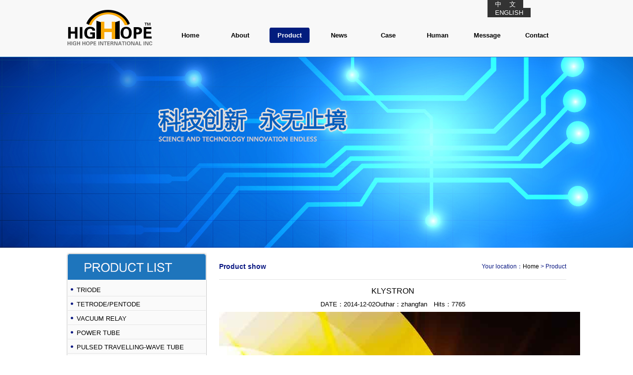

--- FILE ---
content_type: text/html
request_url: http://highhope.cn/en/productid.asp?id=30
body_size: 3361
content:
<!DOCTYPE html PUBLIC "-//W3C//DTD XHTML 1.0 Transitional//EN" "http://www.w3.org/TR/xhtml1/DTD/xhtml1-transitional.dtd">
<html xmlns="http://www.w3.org/1999/xhtml">
<head>
<meta http-equiv="Content-Type" content="text/html; charset=utf-8" />

<meta name="keywords" content="HIGH HOPE INT'L INC" />
<meta name="description" content="HIGH HOPE INT'L INC" />
<title>HIGH HOPE INT'L INC</title>
<link href="css/style.css" rel="stylesheet" type="text/css" />
<script type="text/javascript" src="js/jQuery.blockUI.js"></script>
<script type="text/javascript" src="js/jquery-1.7.2.min.js"></script>
<script type="text/javascript" src="js/superslide.2.1.js"></script>
</head>

<body>
<div class="header bodbotm">
	<div class="headercont">
    	<div class="headerleft flt"><a href="#"><img src="images/logo.jpg" width="180" height="115" /></a></div>
        <div class="headerright flt">
        	<div class="menu">
            	<div class="sitenav"><a href="/index.asp">中&nbsp;&nbsp;&nbsp;&nbsp;文</a><a href="index.asp">ENGLISH</a></div>
           	  <ul>
                	<li><a href="index.asp" >Home</a></li>
                    <li><a href="about.asp" >About</a></li>
                    <li><a href="product.asp" class='curr'>Product</a></li>
                    <li><a href="news.asp" >News</a></li>
                    <li><a href="cases.asp" >Case</a></li>
                    <li><a href="hr.asp" >Human</a></li>
                    <li><a href="message.asp" >Message</a></li>
                    <li><a href="contact.asp" >Contact</a></li>
                    <div class="cls"></div>
                </ul>
            </div>
        
        </div>
        <div class="cls"></div>
    </div>
</div>
<div class="banner">
<!--<div class="fullSlide">
  <div class="bd">
    <ul>
      <li _src="url(images/banner3.jpg)"><a href="#"></a></li>
      <li _src="url(images/banner2.jpg)"><a href="#"></a></li>
      <li _src="url(images/banner1.jpg)"><a href="#"></a></li>
    </ul>
  </div>
  <span class="prev"></span> <span class="next"></span>
  </div>
<script type="text/javascript">
jQuery(".fullSlide").hover(function() {
    $(this).find(".prev,.next").stop(true, true).fadeTo("show", 0.5)
},
function() {
    $(this).find(".prev,.next").fadeOut()
});
$(".fullSlide").slide({
    titCell: ".hd ul",
    mainCell: ".bd ul",
    effect: "fold",
    autoPlay: true,
    autoPage: true,
    trigger: "click",
    startFun: function(i) {
        var curLi = $(".fullSlide .bd li").eq(i);
        if ( !! curLi.attr("_src")) {
            curLi.css("background-image", curLi.attr("_src")).removeAttr("_src")
        }
    }
});
</script>
<div style="text-align:center;clear:both">-->
</div>

<META http-equiv=Content-Type content="text/html; charset=gb2312"> 

<style>
.pglist{ border:#CCC dashed 1px; margin:10px 0px;}
</style>
<div class="contents">
  <div class="layer2">
	<div class="layer2cont">
    	<div class="layer2left flt">
        	<div class="list">
            	<div class="listtop"></div>
                <div class="listcenter">
				<ul>
						
                        <li><a href="productid.asp?id=28" title="TRIODE">TRIODE</a></li>
                        
                        <li><a href="productid.asp?id=24" title="TETRODE/PENTODE">TETRODE/PENTODE</a></li>
                        
                        <li><a href="productid.asp?id=37" title="VACUUM RELAY">VACUUM RELAY</a></li>
                        
                        <li><a href="productid.asp?id=29" title="POWER TUBE">POWER TUBE</a></li>
                        
                        <li><a href="productid.asp?id=26" title="PULSED TRAVELLING-WAVE TUBE">PULSED TRAVELLING-WAVE TUBE</a></li>
                        
                        <li><a href="productid.asp?id=30" title="KLYSTRON">KLYSTRON</a></li>
                        
                        <li><a href="productid.asp?id=25" title="CONTINUOUS-WAVE MAGNETRON">CONTINUOUS-WAVE MAGNETRON</a></li>
                        
                        <li><a href="productid.asp?id=27" title="PULSED MAGNETRON">PULSED MAGNETRON</a></li>
                        
                        <li><a href="productid.asp?id=31" title="THYRATRON">THYRATRON</a></li>
                        
                        <li><a href="productid.asp?id=32" title="X-RAY TUBE">X-RAY TUBE</a></li>
                        
                        <li><a href="productid.asp?id=33" title="AUDIO TUBE">AUDIO TUBE</a></li>
                        
                        <li><a href="productid.asp?id=34" title="SOCKET">SOCKET</a></li>
                        
                        <li><a href="productid.asp?id=23" title="VARIABLE VACUUM CAPACITOR">VARIABLE VACUUM CAPACITOR</a></li>
                        
                        <li><a href="productid.asp?id=22" title="FIXED VACUUM CAPACITOR">FIXED VACUUM CAPACITOR</a></li>
                        
                        <li><a href="productid.asp?id=21" title="DISC TYPE CERAMIC CAPACITOR">DISC TYPE CERAMIC CAPACITOR</a></li>
                        
                        <li><a href="productid.asp?id=20" title="WATER COOLED PLATE CERAMIC CAPACITOR">WATER COOLED PLATE CERAMIC CAPACITOR</a></li>
                        
                        <li><a href="productid.asp?id=19" title="CCG11 BOTTLE TYPE CERAMIC CAPACITOR">CCG11 BOTTLE TYPE CERAMIC CAPACITOR</a></li>
                        
                        <li><a href="productid.asp?id=18" title="CCHT CERAMIC CAPACITOR">CCHT CERAMIC CAPACITOR</a></li>
                        
                        <li><a href="productid.asp?id=17" title="CCHL CERAMIC CAPACITOR">CCHL CERAMIC CAPACITOR</a></li>
                        
                        <li><a href="productid.asp?id=16" title="CT8-1 HIGH VOLTAGE CAPACITOR">CT8-1 HIGH VOLTAGE CAPACITOR</a></li>
                        
                        <li><a href="productid.asp?id=15" title="CCG5 CYLINDER HIGH POWER CERAMIC CAPACITOR">CCG5 CYLINDER HIGH POWER CERAMIC CAPACITOR</a></li>
                        
                        <li><a href="productid.asp?id=14" title="CCG61 DRUM-SHAPED HIGH POWER CERAMIC CAPACITOR">CCG61 DRUM-SHAPED HIGH POWER CERAMIC CAPACITOR</a></li>
                        
                        <li><a href="productid.asp?id=35" title="OTHERS">OTHERS</a></li>
                        
                    
                    </ul>
                </div>
                <div class="listbottom"></div>
                <div class="lctop"></div>
                <div class="lc">
        	 <p>
	ADD：ROOM 1108, BUILDING 1-1, XINDUHUI PLAZA, 1118 SHUANGLONG RD., NANJING 211106,CHINA
</p>
<p>
	P.S：211106 <br />
TEL：86-25-8452-5209&nbsp;<br />
FAX：86-25-8451-9409 <br />
E-MAIL：<a href="mailto:weijun@highhope.cn">weijun@highhope.cn</a> 
</p> 
                </div>
            </div>
            
      </div>
        <div class="layer2right flt">
        	<div class="productlist">
            <div class="abouttitles">Product show&nbsp;&nbsp; 
            <span class="frt site">Your location：<a href="index.asp">Home</a> > Product</span>
            <div class="cls"></div>
            </div>
          </div>
            <div class="productcent">
                <div class="content">
                <div class="news" style="line-height:24px;">
                         
       
              
				<div class="title">KLYSTRON</div>
                <div class="disc">DATE：2014-12-02Outhar：zhangfan　Hits：7765</div>
                                <p>
	<img alt="" src="/up/image/20141226/20141226133816111611.jpg" /> 
</p>
<p>
	<br><br><center><font style='font-size:14px;LETTER-SPACING: 0px;'> Total2Page <a href=productid.asp?id=30&Page=1  style='color:#FF0000'>[1]</a> <a href=productid.asp?id=30&Page=2  style='color:#999'>[2]</a>  Current1Page</font></center>
             </div>
            	</div>
            
            </div>
        </div>
        <div class="cls"></div>
    </div>    
    
    </div>

</div>
</div>


<div class="footer">
	<div class="footercenter">
    	<div class="bottomnav"><a href="index.asp">Home</a>  |  <a href="about.asp">About</a>   |  <a href="product.asp">Product</a>   |  <a href="news.asp">News</a>   |  <a href="cases.asp">Case</a>   |  <a href="hr.asp">Human</a>   |  <a href="message.asp">Message</a>   |  <a href="contact.asp">Contact</a> </div>
        <div class="copy">Copyright © 2003-2014 <span style="font-size:18px;"><span style="font-size:12px;">HIGH HOPE INT'L INC</span></span>. All Rights Reserved.<a href="http://beian.miit.gov.cn/" target="_blank">苏ICP备11025102号-1</a> 技术支持：<a href="http://www.njwzjsw.com/" target="_blank">南京网站建设</a><br />
ADD：ROOM 1108, BUILDING 1-1, XINDUHUI PLAZA, 1118 SHUANGLONG RD., NANJING 211106,CHINA&nbsp; tel：86-25-8452-5209<br />
<script src="https://www.paypal.com/sdk/js?client-id=BAAnZ2UkBhbuuAIzDGfZcQ6emC9LEZojKIqW6UcCwBFPRWM869sGiLvWXsQPnEGCBc108JN97gXkUmgWB0&components=hosted-buttons&disable-funding=venmo&currency=USD"></script>
<div id="paypal-container-M6THEUC5XDCQJ">
</div>
<script>
  paypal.HostedButtons({
    hostedButtonId: "M6THEUC5XDCQJ",
  }).render("#paypal-container-M6THEUC5XDCQJ")
</script> <style>
#paypal-container-M6THEUC5XDCQJ{
margin: 0 auto;
    width: 500px;
}
</style>
<p>
	<br />
</p>
<p>
	<br />
</p></div>
        
    </div>
</div>
 
<script type="text/javascript">
try {
var pageTracker = _gat._getTracker("UA-6266177-22");
pageTracker._trackPageview();
} catch(err) {}</script>
</body>
</html>


--- FILE ---
content_type: text/css
request_url: http://highhope.cn/en/css/style.css
body_size: 2026
content:
@charset "utf-8";
/* CSS Document */
/*********common**************/
*{ padding:0px; margin:0px; word-wrap:break-word;word-break: normal;}
body{ font-size:13px; font-family:微软雅黑, Arial, Helvetica, sans-serif; background:#fff; padding:0px; margin:0px;}
.header{ width:100%; height:115px; background:#f8f8f8;}
.contents{ width:100%;}
.footer{ width:100%;}
.height10{ height:10px;}
.height20{ height:20px;}
.height30{ height:30px;}
.height40{ height:40px;}
.cls{ clear:both;}
.red{ color:red;}
.flt{ float:left;}
.frt{ float:right;}
.bodbotm{ border-bottom:#1e75bc solid 1px;}
ul li{ list-style:none;}
a{ color:#000; text-decoration:none;}
.footer{ background:#e6e7e9; padding:15px 0px;}
.footercenter{ width:1010px; margin:0px auto; text-align:center;}
.bottomnav{ padding:10px 0px;}
.copy{ line-height:24px; text-align:center;}
/**********header*********************/
.headercont{ width:1010px; margin:0px auto;}
.headerleft{ width:180px;}
.headerright{ width:810px; padding-left:20px;}
.menu{ padding-top:56px;  position:relative;}
.sitenav{ position:absolute; right:0px; top:0px; width:160px;}
.sitenav a{ padding:2px 15px; background:#333; color:#FFF; border-left:#CCC solid 1px;}
.menu li{ float:left; width:100px;}
.menu li a{ display:block; text-align:center; height:31px; line-height:31px; font-size:13px; font-weight:bold;}
.menu li a:hover{ background:#03C; color:#FFF; font-weight:bold; background:url(../images/menubg.png) no-repeat center center;}
.curr{ background:#03C; color:#FFF; font-weight:bold; background:url(../images/menubg.png) no-repeat center center;}
/*********banner***************/
.banner{width:100%; height:386px; position:relative; background:url(../images/banner3.jpg) no-repeat center center;}
.fullSlide {width:100%;position:relative;height:386px;background:#fbfbfb; z-index:0;}
.fullSlide .bd {margin:0 auto;position:relative;z-index:0;overflow:hidden;}
.fullSlide .bd ul {width:100% !important;}
.fullSlide .bd li {width:100% !important;height:386px;overflow:hidden;text-align:center; background-position:center; background-repeat:no-repeat;}
.fullSlide .bd li a {display:block;height:386px;}
.fullSlide .hd {width:100%;position:absolute;z-index:1;bottom:0;left:0;height:30px;line-height:30px;}
.fullSlide .hd ul {text-align:center;}
.fullSlide .hd ul li {cursor:pointer;display:inline-block;*display:inline;zoom:1;width:42px;height:11px;margin:1px;overflow:hidden;background:#000;filter:alpha(opacity=50);opacity:0.5;line-height:999px;}
.fullSlide .hd ul .on {background:#f00;}
.fullSlide .prev,.fullSlide .next {display:block;position:absolute;z-index:1;top:50%;margin-top:-30px;left:15%;z-index:1;width:40px;height:60px;background:url(images/slider-arrow.png) -126px -137px no-repeat;cursor:pointer;filter:alpha(opacity=50);opacity:0.5;display:none;}
.fullSlide .next {left:auto;right:15%;background-position:-6px -137px;}
/*********contents******************/
.layer1{ width:100%; background:#ececec;}
.layer1cont{ width:1010px; margin:0px auto; height:230px; padding:10px 0px;}
.layer1left{ width:672px; height:230px; overflow:hidden;}
.layer1left .abouttitles{ font-size:14px; color:#091782; font-weight:bold;}
.layer1left .abouttitles .entitle{ font-size:14px; color:#666; font-weight:normal;}
.aboutcont{ padding:10px 0px; line-height:23px; font-size:13px;}
.layer1right{ width:248px; height:180px; font-size:13px; overflow:hidden; background:url(../images/contact.bg.jpg) no-repeat center right;
padding:30px 50px 20px 40px; line-height:23px;}
.layer2cont{ width:1010px; margin:0px auto; padding:10px 0px;}
.layer2left{ width:283px;}
.listtop{ background:url(../images/list_bg.jpg) no-repeat center top; height:56px;}
.listcenter{ background:url(../images/listcenter.jpg) repeat-y center top; padding:5px 0px;}
.listcenter li a{ display:block;  line-height:29px; padding-left:20px;font-size:13px; background:url(../images/listabg.jpg) no-repeat center bottom;  }
.listcenter li a:hover{ color:#009; font-size:13px;}
.listbottom{ background:url(../images/list_bottom_bg.jpg) no-repeat center bottom; height:8px;}
.layer2right{width:702px; margin-left:25px;}
.layer2right .abouttitles{ font-size:14px; color:#091782; font-weight:bold; height:56px; line-height:56px; background:url(../images/prshow_bg.jpg) repeat-x bottom center;}
.layer2right .abouttitles .entitle{ font-size:14px; color:#666; font-weight:normal;}
.more{ margin-top:40px; margin-right:10px;}
.site{ font-size:12px; font-weight:normal;}
.productcent li{ width:170px; float:left; margin-right:7px; margin-top:15px;}
.productcent .proimg{ width:160px; border:#CCC solid 1px; padding:4px; background:url(../images/noimg.jpg) no-repeat center center}
.productcent li h3{ font-size:8px; font-weight:normal; background:#1e75bc; color:#FFF;}
.productcent li h3 a{ color:#FFF; text-align:center; display:block; height:30px; line-height:30px;}


.content{ padding:10px 0px;}
.news li{ height:30px; line-height:30px; border-bottom: dashed #EEE 1px;float:none; position:relative}
.news li a{ display:block; background:url(../images/list_bg.png) no-repeat left center; height:30px; line-height:30px; padding-left:10px;}
.news li a:hover{ color:#ff0000;}
.news li .date{ position:absolute; right:0px; top:5px;}
.news .title{ text-align:center; font-size:16px;}
.news .disc{ text-align:center; line-height:30px;}
.pages{ padding:10px 0px; text-align:right;}
.pages a{ padding:5px; border:#CCC solid 1px;}

.red_color{ color:red;}
.btn{ width:60px; height:24px; background:#03C; color:#fff; border:none;}

.newstitle{ background:url(../images/newstitle.jpg) no-repeat center top;}
.abouttitle{ background:url(../images/abouttitle.jpg) no-repeat center top;}
.casetitle{ background:url(../images/casetitle.jpg) no-repeat center top;}
.lc{ background:url(../images/leftc.jpg) no-repeat center bottom; min-height:120px; margin: 0px; padding:0px 10px 10px 10px;}
.lctop{ background:url(../images/leftctop.jpg) no-repeat top center; height:9px; margin:10px 0px 0px 0px}